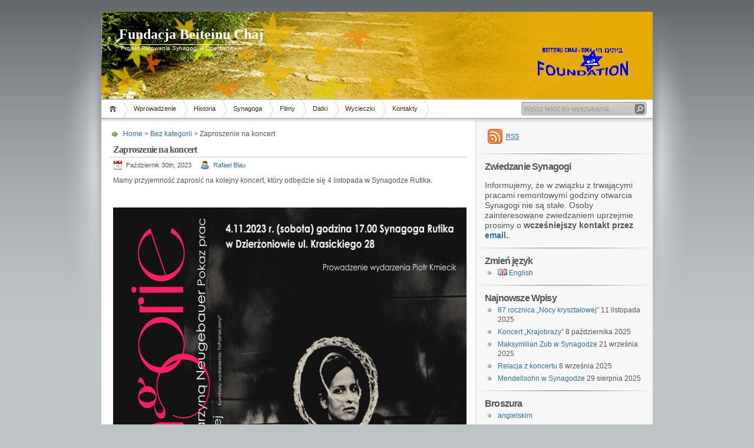

--- FILE ---
content_type: text/html; charset=UTF-8
request_url: http://synagogarutika.com/pl/2023/10/30/zaproszenie-na-koncert-5/
body_size: 6352
content:
<!DOCTYPE html PUBLIC "-//W3C//DTD XHTML 1.1//EN" "http://www.w3.org/TR/xhtml11/DTD/xhtml11.dtd">

<html xmlns="http://www.w3.org/1999/xhtml">
<head profile="http://gmpg.org/xfn/11">
	<meta http-equiv="Content-Type" content="text/html; charset=UTF-8" />
	<meta http-equiv="X-UA-Compatible" content="IE=EmulateIE7" />

	<title>Fundacja Beiteinu Chaj &raquo; Zaproszenie na koncert</title>
	<link rel="alternate" type="application/rss+xml" title="RSS 2.0 - wszystkie wpisy" href="http://synagogarutika.com/pl/feed/" />
	<link rel="alternate" type="application/rss+xml" title="RSS 2.0 - wszystkie komentarze" href="http://synagogarutika.com/pl/comments/feed/" />
	<link rel="pingback" href="http://synagogarutika.com/xmlrpc.php" />

	<!-- style START -->
	<!-- default style -->
	<style type="text/css" media="screen">@import url( http://synagogarutika.com/wpcontent2/themes/inove/style.css );</style>
	<!-- for translations -->
		<!--[if IE]>
		<link rel="stylesheet" href="http://synagogarutika.com/wpcontent2/themes/inove/ie.css" type="text/css" media="screen" />
	<![endif]-->
	<!-- style END -->

	<!-- script START -->
	<script type="text/javascript" src="http://synagogarutika.com/wpcontent2/themes/inove/js/base.js"></script>
	<script type="text/javascript" src="http://synagogarutika.com/wpcontent2/themes/inove/js/menu.js"></script>
	<!-- script END -->

	<link rel='stylesheet' id='contact-form-7-css'  href='http://synagogarutika.com/wpcontent2/plugins/contact-form-7/includes/css/styles.css' type='text/css' media='all' />
<link rel='stylesheet' id='NextGEN-css'  href='http://synagogarutika.com/wpcontent2/plugins/nextcellent-gallery-nextgen-legacy/css/nggallery.css' type='text/css' media='screen' />
<link rel='stylesheet' id='shutter-css'  href='http://synagogarutika.com/wpcontent2/plugins/nextcellent-gallery-nextgen-legacy/shutter/shutter-reloaded.css' type='text/css' media='screen' />
<script type='text/javascript' src='http://synagogarutika.com/wp-includes/js/jquery/jquery.js'></script>
<script type='text/javascript' src='http://synagogarutika.com/wp-includes/js/jquery/jquery-migrate.min.js'></script>
<script type='text/javascript'>
/* <![CDATA[ */
var shutterSettings = {"msgLoading":"L O A D I N G","msgClose":"Click to Close","imageCount":"1"};
/* ]]> */
</script>
<script type='text/javascript' src='http://synagogarutika.com/wpcontent2/plugins/nextcellent-gallery-nextgen-legacy/shutter/shutter-reloaded.js'></script>
<script type='text/javascript' src='http://synagogarutika.com/wpcontent2/plugins/nextcellent-gallery-nextgen-legacy/js/jquery.cycle.all.min.js'></script>
<script type='text/javascript' src='http://synagogarutika.com/wpcontent2/plugins/nextcellent-gallery-nextgen-legacy/js/ngg.slideshow.min.js'></script>
<link rel="EditURI" type="application/rsd+xml" title="RSD" href="http://synagogarutika.com/xmlrpc.php?rsd" />
<link rel='prev' title='Ratusz biało-niebieski' href='http://synagogarutika.com/pl/2023/10/27/ratusz-bialo-niebieski/' />
<link rel='next' title='&#8222;Fantasmagorie&#8221; już za nami' href='http://synagogarutika.com/pl/2023/11/08/fantasmagorie-juz-za-nami/' />
<link rel='canonical' href='http://synagogarutika.com/pl/2023/10/30/zaproszenie-na-koncert-5/' />
<link rel='shortlink' href='http://synagogarutika.com/?p=2600' />
<!-- <meta name="NextGEN" version="1.9.20" /> -->
    <script>
  (function(i,s,o,g,r,a,m){i['GoogleAnalyticsObject']=r;i[r]=i[r]||function(){
  (i[r].q=i[r].q||[]).push(arguments)},i[r].l=1*new Date();a=s.createElement(o),
  m=s.getElementsByTagName(o)[0];a.async=1;a.src=g;m.parentNode.insertBefore(a,m)
  })(window,document,'script','//www.google-analytics.com/analytics.js','ga');

  ga('create', 'UA-61817791-1', 'auto');
  ga('send', 'pageview');

</script>
</head>


<body>
<!-- wrap START -->
<div id="wrap">

<!-- container START -->
<div id="container"  >

<!-- header START -->
<div id="header">

	<!-- banner START -->
		<!-- banner END -->

	<div id="caption">
		<h1 id="title"><a href="http://synagogarutika.com/pl/">Fundacja Beiteinu Chaj</a></h1>
		<div id="tagline">Projekt Ratowania Synagogi w Dzierżoniowie</div>
	</div>

	<div class="fixed"></div>
</div>
<!-- header END -->

<!-- navigation START -->
<div id="navigation">
	<!-- menus START -->
	<ul id="menus">
		<li class="page_item"><a class="home" title="Home" href="http://synagogarutika.com/">Home</a></li>
		<li class="page_item page-item-31"><a href="http://synagogarutika.com/pl/wprowadzenie/">Wprowadzenie</a></li>
<li class="page_item page-item-43 page_item_has_children"><a href="http://synagogarutika.com/pl/historia/">Historia</a>
<ul class='children'>
	<li class="page_item page-item-39"><a href="http://synagogarutika.com/pl/historia/dzierzoniowreichenbach/">Dzierżoniów/Reichenbach</a></li>
	<li class="page_item page-item-49"><a href="http://synagogarutika.com/pl/historia/wspolnota-zydowska/">Wspólnota żydowska</a></li>
	<li class="page_item page-item-53"><a href="http://synagogarutika.com/pl/historia/dekada-odkryc/">Dekada Odkryć</a></li>
	<li class="page_item page-item-55"><a href="http://synagogarutika.com/pl/historia/jakub-egit-i-wspolnota-zydowska-po-roku-1945/">Jakub Egit i wspólnota żydowska po roku 1945</a></li>
	<li class="page_item page-item-59"><a href="http://synagogarutika.com/pl/historia/mojzesz-jaakubowicz/">Mojżesz Jaakubowicz</a></li>
	<li class="page_item page-item-939"><a href="http://synagogarutika.com/pl/historia/czlonkowie-honorowi-fundacji-beiteinu-chaj/">Członkowie Honorowi Fundacji Beiteinu Chaj</a></li>
</ul>
</li>
<li class="page_item page-item-66"><a href="http://synagogarutika.com/pl/synagoga/">Synagoga</a></li>
<li class="page_item page-item-68 page_item_has_children"><a href="http://synagogarutika.com/pl/filmy/">Filmy</a>
<ul class='children'>
	<li class="page_item page-item-74"><a href="http://synagogarutika.com/pl/filmy/70-rocznica-powstania-w-getcie-warszawskim/">70 Rocznica Powstania w Getcie Warszawskim</a></li>
	<li class="page_item page-item-76"><a href="http://synagogarutika.com/pl/filmy/przywracaja-zycie-synagodze/">Przywracają życie synagodze</a></li>
	<li class="page_item page-item-80"><a href="http://synagogarutika.com/pl/filmy/ambasador-izraela-z-wizyta-w-synagodze/">Ambasador Izraela z wizytą w synagodze</a></li>
	<li class="page_item page-item-84 page_item_has_children"><a href="http://synagogarutika.com/pl/filmy/wizyta-niemieckiego-konsula-generalnego-z-wroclawia-w-synagodze-2010-09-14/">Wizyta niemieckiego Konsula Generalnego z Wrocławia w synagodze ( 2010-09-14 )</a>
	<ul class='children'>
		<li class="page_item page-item-88"><a href="http://synagogarutika.com/pl/filmy/wizyta-niemieckiego-konsula-generalnego-z-wroclawia-w-synagodze-2010-09-14/prezes-rafael-blau-i-konsul-generalny-bernhard-brasack-przemowienia-powitalne/">Prezes Rafael Blau i Konsul Generalny Bernhard Brasack – przemówienia powitalne</a></li>
		<li class="page_item page-item-92"><a href="http://synagogarutika.com/pl/filmy/wizyta-niemieckiego-konsula-generalnego-z-wroclawia-w-synagodze-2010-09-14/sadzenie-drzewek-i-wystepy/">Sadzenie drzewek i występy</a></li>
		<li class="page_item page-item-96"><a href="http://synagogarutika.com/pl/filmy/wizyta-niemieckiego-konsula-generalnego-z-wroclawia-w-synagodze-2010-09-14/wystepy-czesc-druga/">Występy &#8212; część druga</a></li>
	</ul>
</li>
	<li class="page_item page-item-100"><a href="http://synagogarutika.com/pl/filmy/wystawa-fotografii/">Wystawa fotografii</a></li>
	<li class="page_item page-item-104"><a href="http://synagogarutika.com/pl/filmy/synagoga-spotkanie-z-poeta/">Synagoga &#8212; Spotkanie z poetą</a></li>
	<li class="page_item page-item-108"><a href="http://synagogarutika.com/pl/filmy/w-john-koch-w-dzierzoniowie/">W. John Koch w Dzierżoniowie</a></li>
	<li class="page_item page-item-112"><a href="http://synagogarutika.com/pl/filmy/susi-klein-w-dzierzoniowie/">Susi Klein w Dzierżoniowie</a></li>
</ul>
</li>
<li class="page_item page-item-116 page_item_has_children"><a href="http://synagogarutika.com/pl/datki/">Datki</a>
<ul class='children'>
	<li class="page_item page-item-120"><a href="http://synagogarutika.com/pl/datki/jak-wspomoc-nas-datkiem/">Jak wspomóc nas datkiem</a></li>
	<li class="page_item page-item-124"><a href="http://synagogarutika.com/pl/datki/jak-przekazac-datek/">Jak przekazać datek</a></li>
</ul>
</li>
<li class="page_item page-item-128 page_item_has_children"><a href="http://synagogarutika.com/pl/wycieczki/">Wycieczki</a>
<ul class='children'>
	<li class="page_item page-item-133"><a href="http://synagogarutika.com/pl/wycieczki/pomnik-pamieci-ofiar-obozu-koncentracyjnego-w-pieszycach-peterswaldau/">Pomnik pamięci ofiar obozu koncentracyjnego w Pieszycach / Peterswaldau</a></li>
	<li class="page_item page-item-141"><a href="http://synagogarutika.com/pl/wycieczki/walbrzych-waldenburg/">Wałbrzych / Waldenburg</a></li>
</ul>
</li>
<li class="page_item page-item-146"><a href="http://synagogarutika.com/pl/kontakty/">Kontakty</a></li>
		<li><a class="lastmenu" href="javascript:void(0);"></a></li>
	</ul>
	<!-- menus END -->

	<!-- searchbox START -->
	<div id="searchbox">
					<form action="http://synagogarutika.com/pl" method="get">
				<div class="content">
					<input type="text" class="textfield" name="s" size="24" value="" />
					<input type="submit" class="button" value="" />
				</div>
			</form>
			</div>
<script type="text/javascript">
//<![CDATA[
	var searchbox = MGJS.$("searchbox");
	var searchtxt = MGJS.getElementsByClassName("textfield", "input", searchbox)[0];
	var searchbtn = MGJS.getElementsByClassName("button", "input", searchbox)[0];
	var tiptext = "Wpisz tekst do wyszukania...";
	if(searchtxt.value == "" || searchtxt.value == tiptext) {
		searchtxt.className += " searchtip";
		searchtxt.value = tiptext;
	}
	searchtxt.onfocus = function(e) {
		if(searchtxt.value == tiptext) {
			searchtxt.value = "";
			searchtxt.className = searchtxt.className.replace(" searchtip", "");
		}
	}
	searchtxt.onblur = function(e) {
		if(searchtxt.value == "") {
			searchtxt.className += " searchtip";
			searchtxt.value = tiptext;
		}
	}
	searchbtn.onclick = function(e) {
		if(searchtxt.value == "" || searchtxt.value == tiptext) {
			return false;
		}
	}
//]]>
</script>
	<!-- searchbox END -->

	<div class="fixed"></div>
</div>
<!-- navigation END -->

<!-- content START -->
<div id="content">

	<!-- main START -->
	<div id="main">


	<div id="postpath">
		<a title="Idź do strony głównej" href="http://synagogarutika.com/">Home</a>
		 &gt; <a href="http://synagogarutika.com/pl/category/bez-kategorii-pl/" title="Zobacz wszystkie wpisy z kategorii &#8222;Bez kategorii&#8221;" rel="category tag">Bez kategorii</a>		 &gt; Zaproszenie na koncert	</div>

	<div class="post" id="post-2600">
		<h2>Zaproszenie na koncert</h2>
		<div class="info">
			<span class="date">Październik 30th, 2023</span>
			<span class="author"><a href="http://synagogarutika.com/pl/author/rafael-blau/" title="Wpisy, których autorem jest Rafael Blau" rel="author">Rafael Blau</a></span>									<div class="fixed"></div>
		</div>
		<div class="content">
			<p><span style="color: #555555">Mamy przyjemność zaprosić na kolejny koncert, który odbędzie się 4 listopada w Synagodze Rutika.</span></p>
<p>&nbsp;</p>
<p><a href="http://synagogarutika.com/wpcontent2/uploads/2023/10/Fantasmagorie_listopad_plakat_m.jpg"><img class="aligncenter wp-image-2602 size-large" src="http://synagogarutika.com/wpcontent2/uploads/2023/10/Fantasmagorie_listopad_plakat_m-724x1024.jpg" alt="Fantasmagorie_listopad_plakat" width="724" height="1024" /></a></p>
<p>&nbsp;</p>
<p>&nbsp;</p>
<p>Koncert połączony z wystawą zdjęć Moniki Cichoszewskiej i pokazem szklanej biżurerii wykonanej przez Katarzynę Gemborys.</p>
<p>&nbsp;</p>
<p>&nbsp;</p>
<p>&nbsp;</p>
			<div class="fixed"></div>
		</div>
		<div class="under">
			<span class="categories">Kategorie:</span><span><a href="http://synagogarutika.com/pl/category/bez-kategorii-pl/" title="Zobacz wszystkie wpisy z kategorii &#8222;Bez kategorii&#8221;" rel="category tag">Bez kategorii</a></span>			<span class="tags">Tagi:</span><span></span>		</div>
	</div>

	<!-- related posts START -->
		<!-- related posts END -->

	<script type="text/javascript" src="http://synagogarutika.com/wpcontent2/themes/inove/js/comment.js"></script>




	<div class="messagebox">
		Komentarze są zamknięte	</div>

	<div id="postnavi">
		<span class="prev"><a href="http://synagogarutika.com/pl/2023/11/08/fantasmagorie-juz-za-nami/" rel="next">&#8222;Fantasmagorie&#8221; już za nami</a></span>
		<span class="next"><a href="http://synagogarutika.com/pl/2023/10/27/ratusz-bialo-niebieski/" rel="prev">Ratusz biało-niebieski</a></span>
		<div class="fixed"></div>
	</div>


	</div>
	<!-- main END -->

	
<!-- sidebar START -->
<div id="sidebar">

<!-- sidebar north START -->
<div id="northsidebar" class="sidebar">

	<!-- feeds -->
	<div class="widget widget_feeds">
		<div class="content">
			<div id="subscribe">
				<a rel="external nofollow" id="feedrss" title="Zasybskrybuj ten blog..." href="http://synagogarutika.com/pl/feed/"><abbr title="Really Simple Syndication">RSS</abbr></a>
									<ul id="feed_readers">
						<li id="google_reader"><a rel="external nofollow" class="reader" title="Zasybskrybuj poprzezGoogle" href="http://fusion.google.com/add?feedurl=http://synagogarutika.com/pl/feed/"><span>Google</span></a></li>
						<li id="youdao_reader"><a rel="external nofollow" class="reader" title="Zasybskrybuj poprzezYoudao" href="http://reader.youdao.com/#url=http://synagogarutika.com/pl/feed/"><span>Youdao</span></a></li>
						<li id="xianguo_reader"><a rel="external nofollow" class="reader" title="Zasybskrybuj poprzezXian Guo" href="http://www.xianguo.com/subscribe.php?url=http://synagogarutika.com/pl/feed/"><span>Xian Guo</span></a></li>
						<li id="zhuaxia_reader"><a rel="external nofollow" class="reader" title="Zasybskrybuj poprzezZhua Xia" href="http://www.zhuaxia.com/add_channel.php?url=http://synagogarutika.com/pl/feed/"><span>Zhua Xia</span></a></li>
						<li id="yahoo_reader"><a rel="external nofollow" class="reader" title="Zasybskrybuj poprzezMy Yahoo!"	href="http://add.my.yahoo.com/rss?url=http://synagogarutika.com/pl/feed/"><span>My Yahoo!</span></a></li>
						<li id="newsgator_reader"><a rel="external nofollow" class="reader" title="Zasybskrybuj poprzeznewsgator"	href="http://www.newsgator.com/ngs/subscriber/subfext.aspx?url=http://synagogarutika.com/pl/feed/"><span>newsgator</span></a></li>
						<li id="bloglines_reader"><a rel="external nofollow" class="reader" title="Zasybskrybuj poprzezBloglines"	href="http://www.bloglines.com/sub/http://synagogarutika.com/pl/feed/"><span>Bloglines</span></a></li>
						<li id="inezha_reader"><a rel="external nofollow" class="reader" title="Zasybskrybuj poprzeziNezha"	href="http://inezha.com/add?url=http://synagogarutika.com/pl/feed/"><span>iNezha</span></a></li>
					</ul>
							</div>
						<div class="fixed"></div>
		</div>
	</div>

	<!-- showcase -->
	
<div id="text-9" class="widget widget_text"><h3>Zwiedzanie Synagogi</h3>			<div class="textwidget"><br/><span style="font-size:14px">Informujemy, że w związku z trwającymi pracami remontowymi godziny otwarcia Synagogi nie są stałe. Osoby zainteresowane zwiedzaniem uprzejmie prosimy o <b>wcześniejszy kontakt przez <a href="mailto:dorinbl@gmail.com">email.</a></b>.</span></div>
		</div><div id="polylang-2" class="widget widget_polylang">
<h3>Zmień język</h3><ul>
	<li class="lang-item lang-item-2 lang-item-en no-translation"><a hreflang="en" href="http://synagogarutika.com/en/"><img src="http://synagogarutika.com/wpcontent2/plugins/polylang/flags/en_US.png" title="English" alt="English" />&nbsp;English</a></li>
</ul>
</div>
		<div id="recent-posts-4" class="widget widget_recent_entries">		<h3>Najnowsze Wpisy</h3>		<ul>
					<li>
				<a href="http://synagogarutika.com/pl/2025/11/11/87-rocznica-nocy-krysztalowej/">87 rocznica „Nocy kryształowej”</a>
							<span class="post-date">11 listopada 2025</span>
						</li>
					<li>
				<a href="http://synagogarutika.com/pl/2025/10/08/koncert-krajobrazy/">Koncert &#8222;Krajobrazy&#8221;</a>
							<span class="post-date">8 października 2025</span>
						</li>
					<li>
				<a href="http://synagogarutika.com/pl/2025/09/21/maksymilian-zub-w-synagodze/">Maksymilian Zub w Synagodze</a>
							<span class="post-date">21 września 2025</span>
						</li>
					<li>
				<a href="http://synagogarutika.com/pl/2025/09/08/relacja-z-koncertu-2/">Relacja z koncertu</a>
							<span class="post-date">8 września 2025</span>
						</li>
					<li>
				<a href="http://synagogarutika.com/pl/2025/08/29/mendellsohn-w-synagodze/">Mendellsohn w Synagodze</a>
							<span class="post-date">29 sierpnia 2025</span>
						</li>
				</ul>
		</div><div id="text-4" class="widget widget_text"><h3>Broszura</h3>			<div class="textwidget"><ul>
<li><a href="http://pl.synagoguefund.com/wp-http://synagogarutika.com/wpcontent2/uploads/2014/07/brochure_eng.pdf" target="_blank">angielskim</a></li>
<li><a href="http://synagogarutika.com/wpcontent2/uploads/2014/07/brochure_deu.pdf" target="_blank">niemieckim</a></li>
</ul></div>
		</div><div id="text-7" class="widget widget_text"><h3>Odnośniki</h3>			<div class="textwidget"><ul>
<li><a href="http://www.sztetl.org.pl/pl/article/dzierzoniow/5,historia/?action=view" target="_blank">Historia gminy żydowskiej w Dzierżoniowie autorstwa Tamary Włodarczyk i Anny Grużlewskiej</a></li>

<li><a href="http://chidusz.com/" target="_blank">Chidusz | Magazyn społeczności żydowskiej</a> </li>
</ul></div>
		</div><div id="archives-4" class="widget widget_archive"><h3>Archiwa</h3>		<ul>
	<li><a href='http://synagogarutika.com/pl/2025/11/'>Listopad 2025</a>&nbsp;(1)</li>
	<li><a href='http://synagogarutika.com/pl/2025/10/'>Październik 2025</a>&nbsp;(1)</li>
	<li><a href='http://synagogarutika.com/pl/2025/09/'>Wrzesień 2025</a>&nbsp;(2)</li>
	<li><a href='http://synagogarutika.com/pl/2025/08/'>Sierpień 2025</a>&nbsp;(1)</li>
	<li><a href='http://synagogarutika.com/pl/2025/07/'>Lipiec 2025</a>&nbsp;(2)</li>
	<li><a href='http://synagogarutika.com/pl/2025/06/'>Czerwiec 2025</a>&nbsp;(1)</li>
	<li><a href='http://synagogarutika.com/pl/2025/05/'>Maj 2025</a>&nbsp;(3)</li>
	<li><a href='http://synagogarutika.com/pl/2025/04/'>Kwiecień 2025</a>&nbsp;(1)</li>
	<li><a href='http://synagogarutika.com/pl/2025/03/'>Marzec 2025</a>&nbsp;(2)</li>
	<li><a href='http://synagogarutika.com/pl/2025/02/'>Luty 2025</a>&nbsp;(1)</li>
	<li><a href='http://synagogarutika.com/pl/2025/01/'>Styczeń 2025</a>&nbsp;(1)</li>
	<li><a href='http://synagogarutika.com/pl/2024/12/'>Grudzień 2024</a>&nbsp;(1)</li>
	<li><a href='http://synagogarutika.com/pl/2024/11/'>Listopad 2024</a>&nbsp;(2)</li>
	<li><a href='http://synagogarutika.com/pl/2024/10/'>Październik 2024</a>&nbsp;(1)</li>
	<li><a href='http://synagogarutika.com/pl/2024/07/'>Lipiec 2024</a>&nbsp;(1)</li>
	<li><a href='http://synagogarutika.com/pl/2024/06/'>Czerwiec 2024</a>&nbsp;(1)</li>
	<li><a href='http://synagogarutika.com/pl/2024/04/'>Kwiecień 2024</a>&nbsp;(1)</li>
	<li><a href='http://synagogarutika.com/pl/2024/03/'>Marzec 2024</a>&nbsp;(1)</li>
	<li><a href='http://synagogarutika.com/pl/2024/02/'>Luty 2024</a>&nbsp;(1)</li>
	<li><a href='http://synagogarutika.com/pl/2024/01/'>Styczeń 2024</a>&nbsp;(2)</li>
	<li><a href='http://synagogarutika.com/pl/2023/12/'>Grudzień 2023</a>&nbsp;(1)</li>
	<li><a href='http://synagogarutika.com/pl/2023/11/'>Listopad 2023</a>&nbsp;(2)</li>
	<li><a href='http://synagogarutika.com/pl/2023/10/'>Październik 2023</a>&nbsp;(4)</li>
	<li><a href='http://synagogarutika.com/pl/2023/09/'>Wrzesień 2023</a>&nbsp;(3)</li>
	<li><a href='http://synagogarutika.com/pl/2023/05/'>Maj 2023</a>&nbsp;(2)</li>
	<li><a href='http://synagogarutika.com/pl/2023/04/'>Kwiecień 2023</a>&nbsp;(2)</li>
	<li><a href='http://synagogarutika.com/pl/2023/03/'>Marzec 2023</a>&nbsp;(1)</li>
	<li><a href='http://synagogarutika.com/pl/2023/01/'>Styczeń 2023</a>&nbsp;(2)</li>
	<li><a href='http://synagogarutika.com/pl/2022/12/'>Grudzień 2022</a>&nbsp;(1)</li>
	<li><a href='http://synagogarutika.com/pl/2022/11/'>Listopad 2022</a>&nbsp;(4)</li>
	<li><a href='http://synagogarutika.com/pl/2022/10/'>Październik 2022</a>&nbsp;(1)</li>
	<li><a href='http://synagogarutika.com/pl/2022/09/'>Wrzesień 2022</a>&nbsp;(3)</li>
	<li><a href='http://synagogarutika.com/pl/2022/08/'>Sierpień 2022</a>&nbsp;(1)</li>
	<li><a href='http://synagogarutika.com/pl/2022/07/'>Lipiec 2022</a>&nbsp;(1)</li>
	<li><a href='http://synagogarutika.com/pl/2022/06/'>Czerwiec 2022</a>&nbsp;(3)</li>
	<li><a href='http://synagogarutika.com/pl/2022/05/'>Maj 2022</a>&nbsp;(3)</li>
	<li><a href='http://synagogarutika.com/pl/2022/04/'>Kwiecień 2022</a>&nbsp;(1)</li>
	<li><a href='http://synagogarutika.com/pl/2022/03/'>Marzec 2022</a>&nbsp;(1)</li>
	<li><a href='http://synagogarutika.com/pl/2022/02/'>Luty 2022</a>&nbsp;(1)</li>
	<li><a href='http://synagogarutika.com/pl/2022/01/'>Styczeń 2022</a>&nbsp;(2)</li>
	<li><a href='http://synagogarutika.com/pl/2021/12/'>Grudzień 2021</a>&nbsp;(1)</li>
	<li><a href='http://synagogarutika.com/pl/2021/11/'>Listopad 2021</a>&nbsp;(1)</li>
	<li><a href='http://synagogarutika.com/pl/2021/10/'>Październik 2021</a>&nbsp;(1)</li>
	<li><a href='http://synagogarutika.com/pl/2021/09/'>Wrzesień 2021</a>&nbsp;(6)</li>
	<li><a href='http://synagogarutika.com/pl/2021/08/'>Sierpień 2021</a>&nbsp;(1)</li>
	<li><a href='http://synagogarutika.com/pl/2021/07/'>Lipiec 2021</a>&nbsp;(1)</li>
	<li><a href='http://synagogarutika.com/pl/2021/06/'>Czerwiec 2021</a>&nbsp;(2)</li>
	<li><a href='http://synagogarutika.com/pl/2021/05/'>Maj 2021</a>&nbsp;(3)</li>
	<li><a href='http://synagogarutika.com/pl/2021/04/'>Kwiecień 2021</a>&nbsp;(1)</li>
	<li><a href='http://synagogarutika.com/pl/2021/01/'>Styczeń 2021</a>&nbsp;(1)</li>
	<li><a href='http://synagogarutika.com/pl/2020/11/'>Listopad 2020</a>&nbsp;(3)</li>
	<li><a href='http://synagogarutika.com/pl/2020/10/'>Październik 2020</a>&nbsp;(1)</li>
	<li><a href='http://synagogarutika.com/pl/2020/05/'>Maj 2020</a>&nbsp;(1)</li>
	<li><a href='http://synagogarutika.com/pl/2020/02/'>Luty 2020</a>&nbsp;(1)</li>
	<li><a href='http://synagogarutika.com/pl/2019/10/'>Październik 2019</a>&nbsp;(3)</li>
	<li><a href='http://synagogarutika.com/pl/2019/08/'>Sierpień 2019</a>&nbsp;(1)</li>
	<li><a href='http://synagogarutika.com/pl/2019/07/'>Lipiec 2019</a>&nbsp;(1)</li>
	<li><a href='http://synagogarutika.com/pl/2019/06/'>Czerwiec 2019</a>&nbsp;(1)</li>
	<li><a href='http://synagogarutika.com/pl/2019/04/'>Kwiecień 2019</a>&nbsp;(2)</li>
	<li><a href='http://synagogarutika.com/pl/2019/03/'>Marzec 2019</a>&nbsp;(3)</li>
	<li><a href='http://synagogarutika.com/pl/2019/02/'>Luty 2019</a>&nbsp;(1)</li>
	<li><a href='http://synagogarutika.com/pl/2019/01/'>Styczeń 2019</a>&nbsp;(1)</li>
	<li><a href='http://synagogarutika.com/pl/2018/12/'>Grudzień 2018</a>&nbsp;(1)</li>
	<li><a href='http://synagogarutika.com/pl/2018/10/'>Październik 2018</a>&nbsp;(3)</li>
	<li><a href='http://synagogarutika.com/pl/2018/09/'>Wrzesień 2018</a>&nbsp;(6)</li>
	<li><a href='http://synagogarutika.com/pl/2018/08/'>Sierpień 2018</a>&nbsp;(1)</li>
	<li><a href='http://synagogarutika.com/pl/2018/07/'>Lipiec 2018</a>&nbsp;(1)</li>
	<li><a href='http://synagogarutika.com/pl/2018/06/'>Czerwiec 2018</a>&nbsp;(3)</li>
	<li><a href='http://synagogarutika.com/pl/2018/05/'>Maj 2018</a>&nbsp;(1)</li>
	<li><a href='http://synagogarutika.com/pl/2018/03/'>Marzec 2018</a>&nbsp;(1)</li>
	<li><a href='http://synagogarutika.com/pl/2018/02/'>Luty 2018</a>&nbsp;(1)</li>
	<li><a href='http://synagogarutika.com/pl/2018/01/'>Styczeń 2018</a>&nbsp;(1)</li>
	<li><a href='http://synagogarutika.com/pl/2017/10/'>Październik 2017</a>&nbsp;(5)</li>
	<li><a href='http://synagogarutika.com/pl/2017/09/'>Wrzesień 2017</a>&nbsp;(1)</li>
	<li><a href='http://synagogarutika.com/pl/2017/06/'>Czerwiec 2017</a>&nbsp;(1)</li>
	<li><a href='http://synagogarutika.com/pl/2017/04/'>Kwiecień 2017</a>&nbsp;(3)</li>
	<li><a href='http://synagogarutika.com/pl/2017/03/'>Marzec 2017</a>&nbsp;(1)</li>
	<li><a href='http://synagogarutika.com/pl/2017/02/'>Luty 2017</a>&nbsp;(1)</li>
	<li><a href='http://synagogarutika.com/pl/2017/01/'>Styczeń 2017</a>&nbsp;(1)</li>
	<li><a href='http://synagogarutika.com/pl/2016/12/'>Grudzień 2016</a>&nbsp;(1)</li>
	<li><a href='http://synagogarutika.com/pl/2016/11/'>Listopad 2016</a>&nbsp;(1)</li>
	<li><a href='http://synagogarutika.com/pl/2016/10/'>Październik 2016</a>&nbsp;(1)</li>
	<li><a href='http://synagogarutika.com/pl/2016/09/'>Wrzesień 2016</a>&nbsp;(1)</li>
	<li><a href='http://synagogarutika.com/pl/2016/08/'>Sierpień 2016</a>&nbsp;(3)</li>
	<li><a href='http://synagogarutika.com/pl/2016/07/'>Lipiec 2016</a>&nbsp;(1)</li>
	<li><a href='http://synagogarutika.com/pl/2015/08/'>Sierpień 2015</a>&nbsp;(1)</li>
	<li><a href='http://synagogarutika.com/pl/2015/07/'>Lipiec 2015</a>&nbsp;(1)</li>
	<li><a href='http://synagogarutika.com/pl/2015/05/'>Maj 2015</a>&nbsp;(3)</li>
	<li><a href='http://synagogarutika.com/pl/2015/04/'>Kwiecień 2015</a>&nbsp;(3)</li>
	<li><a href='http://synagogarutika.com/pl/2015/03/'>Marzec 2015</a>&nbsp;(1)</li>
	<li><a href='http://synagogarutika.com/pl/2014/11/'>Listopad 2014</a>&nbsp;(2)</li>
	<li><a href='http://synagogarutika.com/pl/2014/10/'>Październik 2014</a>&nbsp;(2)</li>
	<li><a href='http://synagogarutika.com/pl/2014/09/'>Wrzesień 2014</a>&nbsp;(1)</li>
	<li><a href='http://synagogarutika.com/pl/2014/05/'>Maj 2014</a>&nbsp;(1)</li>
	<li><a href='http://synagogarutika.com/pl/2013/09/'>Wrzesień 2013</a>&nbsp;(1)</li>
	<li><a href='http://synagogarutika.com/pl/2013/06/'>Czerwiec 2013</a>&nbsp;(2)</li>
	<li><a href='http://synagogarutika.com/pl/2013/05/'>Maj 2013</a>&nbsp;(2)</li>
	<li><a href='http://synagogarutika.com/pl/2013/04/'>Kwiecień 2013</a>&nbsp;(1)</li>
	<li><a href='http://synagogarutika.com/pl/2012/08/'>Sierpień 2012</a>&nbsp;(1)</li>
	<li><a href='http://synagogarutika.com/pl/2012/06/'>Czerwiec 2012</a>&nbsp;(2)</li>
	<li><a href='http://synagogarutika.com/pl/2011/10/'>Październik 2011</a>&nbsp;(1)</li>
	<li><a href='http://synagogarutika.com/pl/2011/09/'>Wrzesień 2011</a>&nbsp;(2)</li>
	<li><a href='http://synagogarutika.com/pl/2011/08/'>Sierpień 2011</a>&nbsp;(2)</li>
	<li><a href='http://synagogarutika.com/pl/2011/04/'>Kwiecień 2011</a>&nbsp;(2)</li>
	<li><a href='http://synagogarutika.com/pl/2011/02/'>Luty 2011</a>&nbsp;(1)</li>
	<li><a href='http://synagogarutika.com/pl/2010/11/'>Listopad 2010</a>&nbsp;(1)</li>
	<li><a href='http://synagogarutika.com/pl/2010/10/'>Październik 2010</a>&nbsp;(2)</li>
	<li><a href='http://synagogarutika.com/pl/2009/12/'>Grudzień 2009</a>&nbsp;(1)</li>
	<li><a href='http://synagogarutika.com/pl/2009/08/'>Sierpień 2009</a>&nbsp;(1)</li>
	<li><a href='http://synagogarutika.com/pl/2009/07/'>Lipiec 2009</a>&nbsp;(1)</li>
		</ul>
</div><div id="categories-3" class="widget widget_categories"><h3>Kategorie</h3>		<ul>
	<li class="cat-item cat-item-6"><a href="http://synagogarutika.com/pl/category/bez-kategorii-pl/" title="Zobacz wszystkie wpisy z kategorii &#8222;Bez kategorii&#8221;">Bez kategorii</a> (151)
</li>
	<li class="cat-item cat-item-70"><a href="http://synagogarutika.com/pl/category/dzialalnosc/" title="Zobacz wszystkie wpisy z kategorii &#8222;Działalność&#8221;">Działalność</a> (10)
</li>
	<li class="cat-item cat-item-11"><a href="http://synagogarutika.com/pl/category/wiadomosci/" title="Zobacz wszystkie wpisy z kategorii &#8222;Wiadomości&#8221;">Wiadomości</a> (30)
</li>
		</ul>
</div></div>
<!-- sidebar north END -->

<div id="centersidebar">

	<!-- sidebar east START -->
	<div id="eastsidebar" class="sidebar">
	
		

		</div>
	<!-- sidebar east END -->

	<!-- sidebar west START -->
	<div id="westsidebar" class="sidebar">
	

		</div>
	<!-- sidebar west END -->
	<div class="fixed"></div>
</div>

<!-- sidebar south START -->
<div id="southsidebar" class="sidebar">

	

</div>
<!-- sidebar south END -->

</div>
<!-- sidebar END -->
	<div class="fixed"></div>
</div>
<!-- content END -->

<!-- footer START -->
<div id="footer">
	<a id="gotop" href="#" onclick="MGJS.goTop();return false;">Góra</a>
	<a id="powered" href="http://wordpress.org/">WordPress</a>
	<div id="copyright">
		Copyright &copy;2009-2025 Fundacja Beiteinu Chaj	</div>
	<div id="themeinfo">
		Theme by <a href="http://www.neoease.com/">NeoEase</a>. Valid <a href="http://validator.w3.org/check?uri=referer">XHTML 1.1</a> and <a href="http://jigsaw.w3.org/css-validator/check/referer?profile=css3">CSS 3</a>.	</div>
</div>
<!-- footer END -->

</div>
<!-- container END -->
</div>
<!-- wrap END -->

<script type='text/javascript' src='http://synagogarutika.com/wpcontent2/plugins/contact-form-7/includes/js/jquery.form.min.js'></script>
<script type='text/javascript'>
/* <![CDATA[ */
var _wpcf7 = {"loaderUrl":"http:\/\/synagogarutika.com\/wpcontent2\/plugins\/contact-form-7\/images\/ajax-loader.gif","sending":"Trwa wysy\u0142anie..."};
/* ]]> */
</script>
<script type='text/javascript' src='http://synagogarutika.com/wpcontent2/plugins/contact-form-7/includes/js/scripts.js'></script>

</body>
</html>



--- FILE ---
content_type: text/plain
request_url: https://www.google-analytics.com/j/collect?v=1&_v=j102&a=306491466&t=pageview&_s=1&dl=http%3A%2F%2Fsynagogarutika.com%2Fpl%2F2023%2F10%2F30%2Fzaproszenie-na-koncert-5%2F&ul=en-us%40posix&dt=Fundacja%20Beiteinu%20Chaj%20%C2%BB%20Zaproszenie%20na%20koncert&sr=1280x720&vp=1280x720&_u=IEBAAEABAAAAACAAI~&jid=2109654052&gjid=1105017436&cid=1146296380.1764368357&tid=UA-61817791-1&_gid=1931462784.1764368357&_r=1&_slc=1&z=1857900452
body_size: -286
content:
2,cG-6E1H2Q8DRF